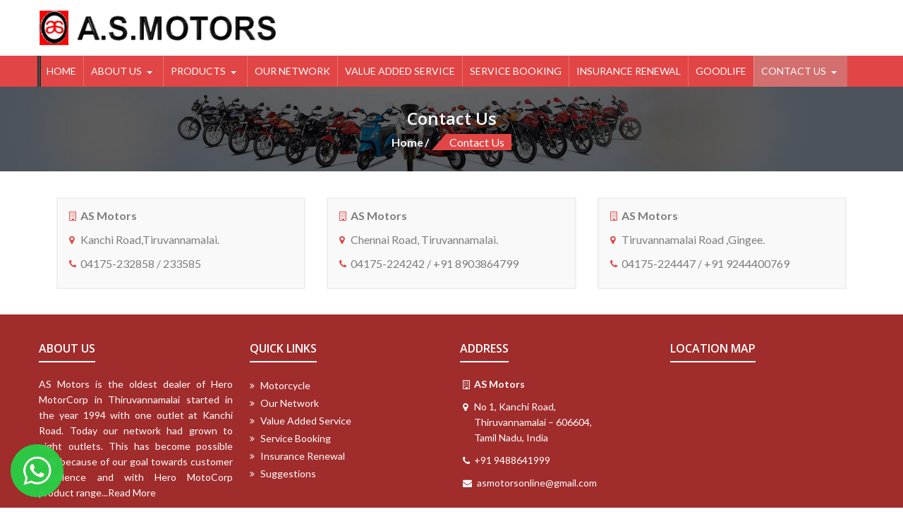

--- FILE ---
content_type: text/html; charset=UTF-8
request_url: https://www.asmotors.in/contact-us/
body_size: 6356
content:
<!DOCTYPE html>
<html lang="en-US" prefix="og: http://ogp.me/ns# fb: http://ogp.me/ns/fb# article: http://ogp.me/ns/article#">
<head>
    <meta charset="UTF-8">
    <meta name="viewport" content="width=device-width, initial-scale=1">
    <link rel="profile" href="http://gmpg.org/xfn/11">
    <link rel="pingback" href="https://www.asmotors.in/xmlrpc.php">
    <title>Contact Us  | AS Motors | Authorised Dealers for Hero Motor Cycles &amp; Scooters | Insurance Renewal | Best service provider for Hero Motor Cycles &amp; Scooters</title>

<!-- SEO Ultimate (http://www.seodesignsolutions.com/wordpress-seo/) -->
	<meta name="keywords" content="AS Motors,Authorised Dealers for Hero Motor Cycles &amp; Scooters,Insurance Renewal,Best service provider for Hero Motor Cycles &amp; Scooters" />
	<meta property="og:type" content="article" />
	<meta property="og:title" content="Contact Us" />
	<meta property="og:url" content="https://www.asmotors.in/contact-us/" />
	<meta property="article:published_time" content="2018-01-17" />
	<meta property="article:modified_time" content="2018-03-02" />
	<meta property="og:site_name" content="AS Motors" />
	<meta name="twitter:card" content="summary" />
<!-- /SEO Ultimate -->

<link rel='dns-prefetch' href='//fonts.googleapis.com' />
<link rel='dns-prefetch' href='//s.w.org' />
<link rel="alternate" type="application/rss+xml" title="AS Motors &raquo; Feed" href="https://www.asmotors.in/feed/" />
<link rel="alternate" type="application/rss+xml" title="AS Motors &raquo; Comments Feed" href="https://www.asmotors.in/comments/feed/" />
		<script type="text/javascript">
			window._wpemojiSettings = {"baseUrl":"https:\/\/s.w.org\/images\/core\/emoji\/11\/72x72\/","ext":".png","svgUrl":"https:\/\/s.w.org\/images\/core\/emoji\/11\/svg\/","svgExt":".svg","source":{"concatemoji":"https:\/\/www.asmotors.in\/wp-includes\/js\/wp-emoji-release.min.js?ver=4.9.28"}};
			!function(e,a,t){var n,r,o,i=a.createElement("canvas"),p=i.getContext&&i.getContext("2d");function s(e,t){var a=String.fromCharCode;p.clearRect(0,0,i.width,i.height),p.fillText(a.apply(this,e),0,0);e=i.toDataURL();return p.clearRect(0,0,i.width,i.height),p.fillText(a.apply(this,t),0,0),e===i.toDataURL()}function c(e){var t=a.createElement("script");t.src=e,t.defer=t.type="text/javascript",a.getElementsByTagName("head")[0].appendChild(t)}for(o=Array("flag","emoji"),t.supports={everything:!0,everythingExceptFlag:!0},r=0;r<o.length;r++)t.supports[o[r]]=function(e){if(!p||!p.fillText)return!1;switch(p.textBaseline="top",p.font="600 32px Arial",e){case"flag":return s([55356,56826,55356,56819],[55356,56826,8203,55356,56819])?!1:!s([55356,57332,56128,56423,56128,56418,56128,56421,56128,56430,56128,56423,56128,56447],[55356,57332,8203,56128,56423,8203,56128,56418,8203,56128,56421,8203,56128,56430,8203,56128,56423,8203,56128,56447]);case"emoji":return!s([55358,56760,9792,65039],[55358,56760,8203,9792,65039])}return!1}(o[r]),t.supports.everything=t.supports.everything&&t.supports[o[r]],"flag"!==o[r]&&(t.supports.everythingExceptFlag=t.supports.everythingExceptFlag&&t.supports[o[r]]);t.supports.everythingExceptFlag=t.supports.everythingExceptFlag&&!t.supports.flag,t.DOMReady=!1,t.readyCallback=function(){t.DOMReady=!0},t.supports.everything||(n=function(){t.readyCallback()},a.addEventListener?(a.addEventListener("DOMContentLoaded",n,!1),e.addEventListener("load",n,!1)):(e.attachEvent("onload",n),a.attachEvent("onreadystatechange",function(){"complete"===a.readyState&&t.readyCallback()})),(n=t.source||{}).concatemoji?c(n.concatemoji):n.wpemoji&&n.twemoji&&(c(n.twemoji),c(n.wpemoji)))}(window,document,window._wpemojiSettings);
		</script>
		<style type="text/css">
img.wp-smiley,
img.emoji {
	display: inline !important;
	border: none !important;
	box-shadow: none !important;
	height: 1em !important;
	width: 1em !important;
	margin: 0 .07em !important;
	vertical-align: -0.1em !important;
	background: none !important;
	padding: 0 !important;
}
</style>
<link rel='stylesheet' id='contact-form-7-css'  href='https://www.asmotors.in/asmotors/plugins/contact-form-7/includes/css/styles.css?ver=5.0.1' type='text/css' media='all' />
<link rel='stylesheet' id='lsow-frontend-styles-css'  href='https://www.asmotors.in/asmotors/plugins/livemesh-siteorigin-widgets/assets/css/lsow-frontend.css?ver=1.7.3' type='text/css' media='all' />
<link rel='stylesheet' id='lsow-icomoon-styles-css'  href='https://www.asmotors.in/asmotors/plugins/livemesh-siteorigin-widgets/assets/css/icomoon.css?ver=1.7.3' type='text/css' media='all' />
<link rel='stylesheet' id='siteorigin-panels-front-css'  href='https://www.asmotors.in/asmotors/plugins/siteorigin-panels/css/front-flex.min.css?ver=2.33.4' type='text/css' media='all' />
<link rel='stylesheet' id='woocommerce-layout-css'  href='https://www.asmotors.in/asmotors/plugins/woocommerce/assets/css/woocommerce-layout.css?ver=3.3.6' type='text/css' media='all' />
<link rel='stylesheet' id='woocommerce-smallscreen-css'  href='https://www.asmotors.in/asmotors/plugins/woocommerce/assets/css/woocommerce-smallscreen.css?ver=3.3.6' type='text/css' media='only screen and (max-width: 768px)' />
<link rel='stylesheet' id='woocommerce-general-css'  href='https://www.asmotors.in/asmotors/plugins/woocommerce/assets/css/woocommerce.css?ver=3.3.6' type='text/css' media='all' />
<link rel='stylesheet' id='accesspress-store-google-fonts-css'  href='//fonts.googleapis.com/css?family=Open+Sans%3A400%2C600%2C700%2C300%7COswald%3A400%2C700%2C300%7CDosis%3A400%2C300%2C500%2C600%2C700%7CLato%3A300%2C400%2C700%2C900&#038;ver=4.9.28' type='text/css' media='all' />
<link rel='stylesheet' id='font-awesome-css'  href='https://www.asmotors.in/asmotors/themes/asmotors/css/font-awesome.min.css?ver=4.9.28' type='text/css' media='all' />
<link rel='stylesheet' id='animate-css'  href='https://www.asmotors.in/asmotors/themes/asmotors/css/animate.css?ver=4.9.28' type='text/css' media='all' />
<link rel='stylesheet' id='slick-css'  href='https://www.asmotors.in/asmotors/themes/asmotors/css/slick.css?ver=4.9.28' type='text/css' media='all' />
<link rel='stylesheet' id='ticker-css'  href='https://www.asmotors.in/asmotors/themes/asmotors/css/ticker-style.css?ver=4.9.28' type='text/css' media='all' />
<link rel='stylesheet' id='accesspress-store-style-css'  href='https://www.asmotors.in/asmotors/themes/asmotors/style.css?ver=4.9.28' type='text/css' media='all' />
<link rel='stylesheet' id='accesspress-store-minify-style-css'  href='https://www.asmotors.in/asmotors/themes/asmotors/css/responsive.css?ver=4.9.28' type='text/css' media='all' />
<link rel='stylesheet' id='threesixty-css'  href='https://www.asmotors.in/asmotors/plugins/smart-product-viewer/includes/css/360.css?ver=4.9.28' type='text/css' media='all' />
<link rel='stylesheet' id='magnific-popup-css'  href='https://www.asmotors.in/asmotors/plugins/smart-product-viewer/includes/css/magnific-popup.css?ver=4.9.28' type='text/css' media='all' />
<script type='text/javascript' src='https://www.asmotors.in/wp-includes/js/jquery/jquery.js?ver=1.12.4'></script>
<script type='text/javascript' src='https://www.asmotors.in/wp-includes/js/jquery/jquery-migrate.min.js?ver=1.4.1'></script>
<script type='text/javascript' src='https://www.asmotors.in/asmotors/plugins/smart-product-viewer/includes/js/jquery.magnific-popup.min.js?ver=4.9.28'></script>
<script type='text/javascript' src='https://www.asmotors.in/asmotors/plugins/smart-product-viewer/includes/js/smart.product.min.js?ver=4.9.28'></script>
<link rel='https://api.w.org/' href='https://www.asmotors.in/wp-json/' />
<link rel="EditURI" type="application/rsd+xml" title="RSD" href="https://www.asmotors.in/xmlrpc.php?rsd" />
<link rel="wlwmanifest" type="application/wlwmanifest+xml" href="https://www.asmotors.in/wp-includes/wlwmanifest.xml" /> 
<link rel="canonical" href="https://www.asmotors.in/contact-us/" />
<link rel='shortlink' href='https://www.asmotors.in/?p=20' />
<link rel="alternate" type="application/json+oembed" href="https://www.asmotors.in/wp-json/oembed/1.0/embed?url=https%3A%2F%2Fwww.asmotors.in%2Fcontact-us%2F" />
<link rel="alternate" type="text/xml+oembed" href="https://www.asmotors.in/wp-json/oembed/1.0/embed?url=https%3A%2F%2Fwww.asmotors.in%2Fcontact-us%2F&#038;format=xml" />
		<script type="text/javascript">			
			jQuery(function($){
				if($('body').hasClass('rtl')){
				    var rtlClass = true;
				} else {
				   var rtlClass = false;
				}
				$('#main-slider .bx-slider').slick({
					dots: true,
					arrows: false,
					speed: 1000,
					fade: false,
					cssEase: 'linear',
					autoplaySpeed:1000,
					autoplay:true,
					adaptiveHeight:true,
					infinite:true,
	                draggable: true,
	                rtl: rtlClass,
				});

				 				
			});
		</script>
	<style>html body{background:none;}</style>		<style type="text/css">
					</style>
		<noscript><style>.woocommerce-product-gallery{ opacity: 1 !important; }</style></noscript>
		<style type="text/css">
			.site-title,
		.site-description {
			position: absolute;
			clip: rect(1px, 1px, 1px, 1px);
		}
		</style>
	<style media="all" id="siteorigin-panels-layouts-head">/* Layout 20 */ #pgc-20-0-0 { width:100%;width:calc(100% - ( 0 * 30px ) ) } #pl-20 .so-panel { margin-bottom:30px } #pl-20 .so-panel:last-of-type { margin-bottom:0px } @media (max-width:780px){ #pg-20-0.panel-no-style, #pg-20-0.panel-has-style > .panel-row-style, #pg-20-0 { -webkit-flex-direction:column;-ms-flex-direction:column;flex-direction:column } #pg-20-0 > .panel-grid-cell , #pg-20-0 > .panel-row-style > .panel-grid-cell { width:100%;margin-right:0 } #pl-20 .panel-grid-cell { padding:0 } #pl-20 .panel-grid .panel-grid-cell-empty { display:none } #pl-20 .panel-grid .panel-grid-cell-mobile-last { margin-bottom:0px }  } </style><link rel="icon" href="https://www.asmotors.in/asmotors/uploads/2018/02/fav-100x100.jpg" sizes="32x32" />
<link rel="icon" href="https://www.asmotors.in/asmotors/uploads/2018/02/fav.jpg" sizes="192x192" />
<link rel="apple-touch-icon-precomposed" href="https://www.asmotors.in/asmotors/uploads/2018/02/fav.jpg" />
<meta name="msapplication-TileImage" content="https://www.asmotors.in/asmotors/uploads/2018/02/fav.jpg" />

<!-- Google tag (gtag.js) -->
<script async src="https://www.googletagmanager.com/gtag/js?id=G-26F5R79JFD"></script>
<script>
  window.dataLayer = window.dataLayer || [];
  function gtag(){dataLayer.push(arguments);}
  gtag('js', new Date());

  gtag('config', 'G-26F5R79JFD');
</script>

</head>
<body class="page-template-default page page-id-20 page-parent siteorigin-panels siteorigin-panels-before-js apwidget_title ">
<div id="page" class="hfeed site">

<header id="mastheads" class="site-header headertwo" role="banner">
    
    <div class="before-top-header">
        <div class="ak-container clearfix">
                            
                                   
            
        </div>
    </div>

    <div class="top-header clearfix">
        <div class="ak-container clearfix">

            <div id="site-branding" class="clearfix">
                	<a class="site-logo" href="https://www.asmotors.in/">
        		<img src="https://asmotors.in/asmotors/uploads/2018/02/As-logo.png" alt="AS Motors"/> 
		    </a>            
	<a class="site-text" href="https://www.asmotors.in/">
		<h1 class="site-title">AS Motors</h1>
		<h2 class="site-description"></h2>
	</a>
		
	
            </div><!-- .site-branding -->

            <div class="headertwo-wrap">
                
                
                <!-- if enabled from customizer -->
                                                              </div>

        </div>

    </div>

    <section class="home_navigation">
        <div class="inner_home">
            <div class="ak-container clearfix">
                <div class="right-header-main clearfix">
                    <div class="right-header clearfix">
                        <!-- if enabled from customizer -->
                        <div id="toggle">
                            <div class="one"></div>
                            <div class="two"></div>
                            <div class="three"></div>
                        </div>
                        <div class="clearfix"></div>
                        <div id="menu">
                                                            <nav id="site-navigation" class="main-navigation" role="navigation">
                                    <a class="menu-toggle">
                                        Menu                                    </a>
                                    <div class="store-menu"><ul id="menu-menu" class="menu"><li id="menu-item-62" class="menu-item menu-item-type-post_type menu-item-object-page menu-item-home menu-item-62"><a href="https://www.asmotors.in/">Home</a></li>
<li id="menu-item-876" class="menu-item menu-item-type-custom menu-item-object-custom menu-item-has-children menu-item-876"><a href="#">About Us</a>
<ul class="sub-menu">
	<li id="menu-item-357" class="menu-item menu-item-type-post_type menu-item-object-page menu-item-357"><a href="https://www.asmotors.in/about-us/rewards-recognition/">Rewards &#038; Recognition</a></li>
	<li id="menu-item-356" class="menu-item menu-item-type-post_type menu-item-object-page menu-item-356"><a href="https://www.asmotors.in/about-us/key-members/">Key Members</a></li>
</ul>
</li>
<li id="menu-item-241" class="menu-item menu-item-type-custom menu-item-object-custom menu-item-has-children menu-item-241"><a href="#">Products</a>
<ul class="sub-menu">
	<li id="menu-item-238" class="menu-item menu-item-type-custom menu-item-object-custom menu-item-238"><a href="http://asmotors.in/product-category/motorcycles/">Motorcycles</a></li>
	<li id="menu-item-239" class="menu-item menu-item-type-custom menu-item-object-custom menu-item-239"><a href="http://asmotors.in/product-category/scooters/">Scooters</a></li>
	<li id="menu-item-835" class="menu-item menu-item-type-post_type menu-item-object-page menu-item-835"><a href="https://www.asmotors.in/price-list/">Price List</a></li>
</ul>
</li>
<li id="menu-item-198" class="menu-item menu-item-type-post_type menu-item-object-page menu-item-198"><a href="https://www.asmotors.in/our-network/">Our Network</a></li>
<li id="menu-item-201" class="menu-item menu-item-type-post_type menu-item-object-page menu-item-201"><a href="https://www.asmotors.in/value-added-service/">Value Added Service</a></li>
<li id="menu-item-199" class="menu-item menu-item-type-post_type menu-item-object-page menu-item-199"><a href="https://www.asmotors.in/service-booking/">Service Booking</a></li>
<li id="menu-item-196" class="menu-item menu-item-type-post_type menu-item-object-page menu-item-196"><a href="https://www.asmotors.in/insurance-renewal/">Insurance Renewal</a></li>
<li id="menu-item-771" class="menu-item menu-item-type-post_type menu-item-object-page menu-item-771"><a href="https://www.asmotors.in/goodlife/">GoodLife</a></li>
<li id="menu-item-66" class="menu-item menu-item-type-post_type menu-item-object-page current-menu-item page_item page-item-20 current_page_item menu-item-has-children menu-item-66"><a href="https://www.asmotors.in/contact-us/">Contact Us</a>
<ul class="sub-menu">
	<li id="menu-item-799" class="menu-item menu-item-type-post_type menu-item-object-page menu-item-799"><a href="https://www.asmotors.in/contact-us/suggestions/">Suggestions</a></li>
</ul>
</li>
</ul></div>                                </nav><!-- #site-navigation -->
                                                    </div> 
                    </div> <!-- right-header -->
                </div> <!-- right-header-main -->
            </div>
        </div>
    </section><!--Home Navigation-->

</header><!-- #masthead --><div id="content" class="site-content"><div class="page_header_wrap clearfix" style="background:url('https://www.asmotors.in/asmotors/themes/asmotors/images/about-us-bg.jpg') no-repeat center; background-size: cover;">
    <div class="ak-container">
        <header class="entry-header">
            <h2 class="entry-title">Contact Us</h2>        </header><!-- .entry-header -->
        <div id="accesspress-breadcrumb"><a href="https://www.asmotors.in">Home</a>  <span class="current">Contact Us</span></div>    </div>
</div>
<div class="inner">
    <main id="main" class="site-main clearfix no-sidebar">
        
            <div id="primary" class="content-area">

                
                    <article id="post-20" class="post-20 page type-page status-publish hentry">

    <div class="entry-content">
                <div class="content-inner clearfix">
            <h2 class="post-title">Contact Us</h2>
            <div class="content-page">
                <div id="pl-20"  class="panel-layout" ><div id="pg-20-0"  class="panel-grid panel-no-style" ><div id="pgc-20-0-0"  class="panel-grid-cell" ><div id="panel-20-0-0-0" class="so-panel widget widget_siteorigin-panels-builder panel-first-child panel-last-child" data-index="0" ><div id="pl-w5a99497dd9468"  class="panel-layout" ><div id="pg-w5a99497dd9468-0"  class="panel-grid panel-no-style" ><div id="pgc-w5a99497dd9468-0-0"  class="panel-grid-cell" ><div id="panel-w5a99497dd9468-0-0-0" class="so-panel widget widget_sow-editor panel-first-child panel-last-child" data-index="0" ><div class="contttdiv panel-widget-style panel-widget-style-for-w5a99497dd9468-0-0-0" ><div
			
			class="so-widget-sow-editor so-widget-sow-editor-base"
			
		>
<div class="siteorigin-widget-tinymce textwidget">
	<div class="textwidgette">
<p class="showroomff"><b>AS Motors</b></p>
<p class="addressff">Kanchi Road,Tiruvannamalai.</p>
<p class="phoneff"><a href="tel:04175232858">04175-232858</a><a> / </a><a href="tel:04175233585">233585</a></p>
</div>
</div>
</div></div></div></div><div id="pgc-w5a99497dd9468-0-1"  class="panel-grid-cell" ><div id="panel-w5a99497dd9468-0-1-0" class="so-panel widget widget_sow-editor panel-first-child panel-last-child" data-index="1" ><div class="contttdiv panel-widget-style panel-widget-style-for-w5a99497dd9468-0-1-0" ><div
			
			class="so-widget-sow-editor so-widget-sow-editor-base"
			
		>
<div class="siteorigin-widget-tinymce textwidget">
	<div class="textwidgette">
<p class="showroomff"><b>AS Motors</b></p>
<p class="addressff">Chennai Road, Tiruvannamalai.</p>
<p class="phoneff"><a href="tel:04175224242">04175-224242</a><a> / </a><a href="tel:+918903864799">+91 8903864799</a></p>
</div>
</div>
</div></div></div></div><div id="pgc-w5a99497dd9468-0-2"  class="panel-grid-cell" ><div id="panel-w5a99497dd9468-0-2-0" class="so-panel widget widget_sow-editor panel-first-child panel-last-child" data-index="2" ><div class="contttdiv panel-widget-style panel-widget-style-for-w5a99497dd9468-0-2-0" ><div
			
			class="so-widget-sow-editor so-widget-sow-editor-base"
			
		>
<div class="siteorigin-widget-tinymce textwidget">
	<div class="textwidgette">
<p class="showroomff"><b>AS Motors</b></p>
<p class="addressff">Tiruvannamalai Road ,Gingee.</p>
<p class="phoneff"><a href="tel:04175224447">04175-224447</a><a> / </a><a href="tel:+919244400769">+91 9244400769</a></p>
</div>
</div>
</div></div></div></div></div></div></div></div></div></div>            </div>
                    </div>
    </div><!-- .entry-content -->

</article><!-- #post-## -->

                                                </div><!-- #primary -->

            
        
                </main>
</div>
</div><!-- #content -->

<footer id="colophon" class="site-footer" role="contentinfo">
    
       <div id="top-footer" class="clearfix columns-4">
     <div class="ak-container">
         <div class="top-footer-wrap clearfix">
                             <div class="top-footer-block">
                   <aside id="custom_html-2" class="widget_text widget widget_custom_html"><h1 class="widget-title">About Us</h1><div class="textwidget custom-html-widget"><p class="aboutpara">AS Motors is the oldest dealer of Hero MotorCorp in Thiruvannamalai started in the year 1994 with one outlet at Kanchi Road. Today our network had grown to eight outlets. This has become possible only because of our goal towards customer excellence and with Hero MotoCorp product range...<a href="http://asmotors.in/about-us/key-members/">Read More</a></p></div></aside>               </div>
           
                       <div class="top-footer-block">
               <aside id="nav_menu-2" class="widget widget_nav_menu"><h1 class="widget-title">Quick Links</h1><div class="menu-quick-links-container"><ul id="menu-quick-links" class="menu"><li id="menu-item-177" class="menu-item menu-item-type-post_type menu-item-object-page menu-item-177"><a href="https://www.asmotors.in/motorcycle/">Motorcycle</a></li>
<li id="menu-item-192" class="menu-item menu-item-type-post_type menu-item-object-page menu-item-192"><a href="https://www.asmotors.in/our-network/">Our Network</a></li>
<li id="menu-item-195" class="menu-item menu-item-type-post_type menu-item-object-page menu-item-195"><a href="https://www.asmotors.in/value-added-service/">Value Added Service</a></li>
<li id="menu-item-193" class="menu-item menu-item-type-post_type menu-item-object-page menu-item-193"><a href="https://www.asmotors.in/service-booking/">Service Booking</a></li>
<li id="menu-item-190" class="menu-item menu-item-type-post_type menu-item-object-page menu-item-190"><a href="https://www.asmotors.in/insurance-renewal/">Insurance Renewal</a></li>
<li id="menu-item-194" class="menu-item menu-item-type-post_type menu-item-object-page menu-item-194"><a href="https://www.asmotors.in/contact-us/suggestions/">Suggestions</a></li>
</ul></div></aside>           </div>
       
               <div class="top-footer-block">
           <aside id="text-4" class="widget widget_text"><h1 class="widget-title">Address</h1>			<div class="textwidget"><p class="showroomf"><b>AS Motors</b></p>
<p class="addressf">No 1, Kanchi Road,<br />
Thiruvannamalai &#8211; 606604,<br />
Tamil Nadu, India</p>
<p class="phonef"><a href="tel:+919488641999">+91 9488641999</a></p>
<p class="mailf"><a href="mailto:asmotorsonline@gmail.com ">asmotorsonline@gmail.com </a></p>
</div>
		</aside>       </div>
   
       <div class="top-footer-block">
       <aside id="text-3" class="widget widget_text"><h1 class="widget-title">Location Map</h1>			<div class="textwidget"><p><iframe style="border: 0;" src="https://www.google.com/maps/embed?pb=!1m23!1m12!1m3!1d124767.83677879206!2d79.00109445101478!3d12.24862412439631!2m3!1f0!2f0!3f0!3m2!1i1024!2i768!4f13.1!4m8!3e6!4m0!4m5!1s0x3bacc0f146be5115%3A0x274935112f6fc92c!2sAsmotors!3m2!1d12.248633!2d79.071135!5e0!3m2!1sen!2sin!4v1516273601967" width="100%" frameborder="0" allowfullscreen=""></iframe></p>
</div>
		</aside>   </div>
</div>
</div>
</div> <!-- top footer end -->
<div class="footer-bottom">
    <div class="ak-container">
        <div class="seal-logo-wrap">
                        
            
            
            
            
            
            
        </div>
		
		
		
		
        <div class="site-info" style="display:flex; justify-content:space-between; align-items:center;">

  <!-- Left side -->
<div class="linkfot" style="color:#ffffff;">
    Copyright © 2025 AS Motors All Rights Reserved. 
  </div>

  <!-- Right side -->
  
			
			  <div class="linkfot" style="color:#ffffff;">
    Powered by <a href="http://jbsoftsystem.com" target="_blank" style="color:#ffffff; text-decoration:none;">J B Soft System</a>, Chennai.
  </div>

</div>
<!-- .site-info -->
    </div>
</div>

</footer><!-- #colophon -->
</div><!-- #page -->
<div id="ak-top"><i class="fa fa-reply"></i></div>

<style type="text/css">
#okapi-wasb-button{
    position: fixed;
    z-index: 9999999;
}
    #okapi-wasb-button{
        bottom: 15px;
        left: 15px;
    }
#okapi-wasb-icon{
    opacity: 0.95;
    width: 75px;
    height: 75px;
}
#okapi-wasb-icon:hover{
    opacity: 1;
}
@media only screen and (min-width: 320px){
    #okapi-wasb-button{
					display: block;
		    }
}
@media only screen and (min-width: 768px){
    #okapi-wasb-button{
					display: block;
		    }	    
}
@media only screen and (min-width: 992px){
    #okapi-wasb-button{
					display: block;
		    }
}
</style>
<a href="https://wa.me/9488641999?text=Hi" id="okapi-wasb-button" target="_blank">
	<img id="okapi-wasb-icon" src="https://www.asmotors.in/asmotors/plugins/wa-sticky-button/assets/default.png">
</a><div id="su-footer-links" style="text-align: center;"></div><style media="all" id="siteorigin-panels-layouts-footer">/* Layout w5a99497dd9468 */ #pgc-w5a99497dd9468-0-0 , #pgc-w5a99497dd9468-0-1 , #pgc-w5a99497dd9468-0-2 { width:33.3333%;width:calc(33.3333% - ( 0.666666666667 * 30px ) ) } #pl-w5a99497dd9468 .so-panel { margin-bottom:30px } #pl-w5a99497dd9468 .so-panel:last-of-type { margin-bottom:0px } #pg-w5a99497dd9468-0.panel-has-style > .panel-row-style, #pg-w5a99497dd9468-0.panel-no-style { -webkit-align-items:flex-start;align-items:flex-start } @media (max-width:780px){ #pg-w5a99497dd9468-0.panel-no-style, #pg-w5a99497dd9468-0.panel-has-style > .panel-row-style, #pg-w5a99497dd9468-0 { -webkit-flex-direction:column;-ms-flex-direction:column;flex-direction:column } #pg-w5a99497dd9468-0 > .panel-grid-cell , #pg-w5a99497dd9468-0 > .panel-row-style > .panel-grid-cell { width:100%;margin-right:0 } #pgc-w5a99497dd9468-0-0 , #pgc-w5a99497dd9468-0-1 { margin-bottom:30px } #pl-w5a99497dd9468 .panel-grid-cell { padding:0 } #pl-w5a99497dd9468 .panel-grid .panel-grid-cell-empty { display:none } #pl-w5a99497dd9468 .panel-grid .panel-grid-cell-mobile-last { margin-bottom:0px }  } </style><script type='text/javascript'>
/* <![CDATA[ */
var wpcf7 = {"apiSettings":{"root":"https:\/\/www.asmotors.in\/wp-json\/contact-form-7\/v1","namespace":"contact-form-7\/v1"},"recaptcha":{"messages":{"empty":"Please verify that you are not a robot."}}};
/* ]]> */
</script>
<script type='text/javascript' src='https://www.asmotors.in/asmotors/plugins/contact-form-7/includes/js/scripts.js?ver=5.0.1'></script>
<script type='text/javascript' src='https://www.asmotors.in/asmotors/plugins/livemesh-siteorigin-widgets/assets/js/modernizr-custom.min.js?ver=1.7.3'></script>
<script type='text/javascript' src='https://www.asmotors.in/asmotors/plugins/livemesh-siteorigin-widgets/assets/js/jquery.waypoints.min.js?ver=1.7.3'></script>
<script type='text/javascript'>
/* <![CDATA[ */
var lsow_settings = {"mobile_width":"780","custom_css":""};
/* ]]> */
</script>
<script type='text/javascript' src='https://www.asmotors.in/asmotors/plugins/livemesh-siteorigin-widgets/assets/js/lsow-frontend.min.js?ver=1.7.3'></script>
<script type='text/javascript'>
/* <![CDATA[ */
var wc_add_to_cart_params = {"ajax_url":"\/wp-admin\/admin-ajax.php","wc_ajax_url":"\/?wc-ajax=%%endpoint%%","i18n_view_cart":"View cart","cart_url":"https:\/\/www.asmotors.in\/cart\/","is_cart":"","cart_redirect_after_add":"no"};
/* ]]> */
</script>
<script type='text/javascript' src='https://www.asmotors.in/asmotors/plugins/woocommerce/assets/js/frontend/add-to-cart.min.js?ver=3.3.6'></script>
<script type='text/javascript' src='https://www.asmotors.in/asmotors/plugins/woocommerce/assets/js/jquery-blockui/jquery.blockUI.min.js?ver=2.70'></script>
<script type='text/javascript' src='https://www.asmotors.in/asmotors/plugins/woocommerce/assets/js/js-cookie/js.cookie.min.js?ver=2.1.4'></script>
<script type='text/javascript'>
/* <![CDATA[ */
var woocommerce_params = {"ajax_url":"\/wp-admin\/admin-ajax.php","wc_ajax_url":"\/?wc-ajax=%%endpoint%%"};
/* ]]> */
</script>
<script type='text/javascript' src='https://www.asmotors.in/asmotors/plugins/woocommerce/assets/js/frontend/woocommerce.min.js?ver=3.3.6'></script>
<script type='text/javascript'>
/* <![CDATA[ */
var wc_cart_fragments_params = {"ajax_url":"\/wp-admin\/admin-ajax.php","wc_ajax_url":"\/?wc-ajax=%%endpoint%%","cart_hash_key":"wc_cart_hash_98161fa4f9d430fbe40650e514dc3b8c","fragment_name":"wc_fragments_98161fa4f9d430fbe40650e514dc3b8c"};
/* ]]> */
</script>
<script type='text/javascript' src='https://www.asmotors.in/asmotors/plugins/woocommerce/assets/js/frontend/cart-fragments.min.js?ver=3.3.6'></script>
<script type='text/javascript' src='https://www.asmotors.in/asmotors/themes/asmotors/js/navigation.js?ver=20120206'></script>
<script type='text/javascript' src='https://www.asmotors.in/asmotors/themes/asmotors/js/slick.js?ver=1.5.0'></script>
<script type='text/javascript' src='https://www.asmotors.in/asmotors/themes/asmotors/js/wow.min.js?ver=1.1.2'></script>
<script type='text/javascript' src='https://www.asmotors.in/asmotors/themes/asmotors/js/jquery.ticker.js?ver=1.0.0'></script>
<script type='text/javascript' src='https://www.asmotors.in/asmotors/themes/asmotors/js/skip-link-focus-fix.js?ver=20130115'></script>
<script type='text/javascript' src='https://www.asmotors.in/asmotors/themes/asmotors/js/custom.js?ver=1.0.0'></script>
<script type='text/javascript' src='https://www.asmotors.in/wp-includes/js/wp-embed.min.js?ver=4.9.28'></script>
<script>document.body.className = document.body.className.replace("siteorigin-panels-before-js","");</script></body>
</html>


--- FILE ---
content_type: text/css
request_url: https://www.asmotors.in/asmotors/plugins/livemesh-siteorigin-widgets/assets/css/lsow-frontend.css?ver=1.7.3
body_size: 3217
content:
/* --------------- Reset styles --------- */
.panel-grid .widget {
  overflow: initial; }

.lsow-container, .lsow-grid-container {
  -webkit-box-sizing: border-box;
          box-sizing: border-box; }
  .lsow-container *, .lsow-container *::after, .lsow-container *::before, .lsow-grid-container *, .lsow-grid-container *::after, .lsow-grid-container *::before {
    -webkit-box-sizing: inherit;
            box-sizing: inherit; }
  .lsow-container ol, .lsow-container ul, .lsow-container ol > li, .lsow-container ul > li, .lsow-container ol:hover, .lsow-container ul:hover, .lsow-container ul > li:hover, .lsow-container ol > li:hover, .lsow-container ol > li > a, .lsow-container ul > li > a, .lsow-container ol > li > a:hover, .lsow-container ul > li > a:hover, .lsow-container img, .lsow-grid-container ol, .lsow-grid-container ul, .lsow-grid-container ol > li, .lsow-grid-container ul > li, .lsow-grid-container ol:hover, .lsow-grid-container ul:hover, .lsow-grid-container ul > li:hover, .lsow-grid-container ol > li:hover, .lsow-grid-container ol > li > a, .lsow-grid-container ul > li > a, .lsow-grid-container ol > li > a:hover, .lsow-grid-container ul > li > a:hover, .lsow-grid-container img {
    padding: 0;
    margin: 0;
    border: none;
    -webkit-box-shadow: none;
            box-shadow: none;
    list-style: none;
    background: none; }
    .lsow-container ol:before, .lsow-container ol:after, .lsow-container ul:before, .lsow-container ul:after, .lsow-container ol > li:before, .lsow-container ol > li:after, .lsow-container ul > li:before, .lsow-container ul > li:after, .lsow-container ol:hover:before, .lsow-container ol:hover:after, .lsow-container ul:hover:before, .lsow-container ul:hover:after, .lsow-container ul > li:hover:before, .lsow-container ul > li:hover:after, .lsow-container ol > li:hover:before, .lsow-container ol > li:hover:after, .lsow-container ol > li > a:before, .lsow-container ol > li > a:after, .lsow-container ul > li > a:before, .lsow-container ul > li > a:after, .lsow-container ol > li > a:hover:before, .lsow-container ol > li > a:hover:after, .lsow-container ul > li > a:hover:before, .lsow-container ul > li > a:hover:after, .lsow-container img:before, .lsow-container img:after, .lsow-grid-container ol:before, .lsow-grid-container ol:after, .lsow-grid-container ul:before, .lsow-grid-container ul:after, .lsow-grid-container ol > li:before, .lsow-grid-container ol > li:after, .lsow-grid-container ul > li:before, .lsow-grid-container ul > li:after, .lsow-grid-container ol:hover:before, .lsow-grid-container ol:hover:after, .lsow-grid-container ul:hover:before, .lsow-grid-container ul:hover:after, .lsow-grid-container ul > li:hover:before, .lsow-grid-container ul > li:hover:after, .lsow-grid-container ol > li:hover:before, .lsow-grid-container ol > li:hover:after, .lsow-grid-container ol > li > a:before, .lsow-grid-container ol > li > a:after, .lsow-grid-container ul > li > a:before, .lsow-grid-container ul > li > a:after, .lsow-grid-container ol > li > a:hover:before, .lsow-grid-container ol > li > a:hover:after, .lsow-grid-container ul > li > a:hover:before, .lsow-grid-container ul > li > a:hover:after, .lsow-grid-container img:before, .lsow-grid-container img:after {
      display: none; }
  .lsow-container a, .lsow-grid-container a {
    text-decoration: initial; }
  .lsow-container img, .lsow-grid-container img {
    max-width: 100%;
    width: auto;
    height: auto; }

/* ------- General styles ------------ */
.lsow-container {
  margin-left: auto;
  margin-right: auto; }
  .lsow-container::after {
    clear: both;
    content: "";
    display: block; }

.panel-grid .widget {
  border: 0; }

.lsow-center {
  text-align: center; }

.lsow-grid-container {
  margin-left: -20px;
  margin-right: -20px;
  width: calc(100% + 40px); }
  .lsow-grid-container::after {
    clear: both;
    content: "";
    display: block; }
  .lsow-grid-container .lsow-onecol, .lsow-grid-container .lsow-twocol, .lsow-grid-container .lsow-threecol, .lsow-grid-container .lsow-fourcol, .lsow-grid-container .lsow-fivecol, .lsow-grid-container .lsow-sixcol, .lsow-grid-container .lsow-sevencol, .lsow-grid-container .lsow-eightcol, .lsow-grid-container .lsow-ninecol, .lsow-grid-container .lsow-tencol, .lsow-grid-container .lsow-elevencol, .lsow-grid-container .lsow-twelvecol {
    min-height: 1px;
    /* Prevents columns from collapsing when housing absolute elements or when lazy loading content */ }
  .lsow-grid-container .lsow-onecol, .lsow-grid-container .lsow-twocol {
    width: calc(50% - 30px);
    float: left;
    margin-left: 20px; }
  .lsow-grid-container .lsow-threecol, .lsow-grid-container .lsow-fourcol, .lsow-grid-container .lsow-fivecol, .lsow-grid-container .lsow-sixcol, .lsow-grid-container .lsow-sevencol, .lsow-grid-container .lsow-eightcol, .lsow-grid-container .lsow-ninecol, .lsow-grid-container .lsow-tencol, .lsow-grid-container .lsow-elevencol, .lsow-grid-container .lsow-twelvecol {
    width: calc(100% - 40px);
    float: left;
    margin-left: 20px; }
  @media (max-width: 479px) {
    .lsow-grid-container .lsow-onecol:nth-child(2n+1), .lsow-grid-container .lsow-twocol:nth-child(2n+1) {
      clear: left; } }
  @media only screen and (min-width: 480px) {
    .lsow-grid-container .lsow-onecol, .lsow-grid-container .lsow-twocol {
      width: calc(33.33333% - 26.66667px);
      float: left;
      margin-left: 20px; }
    .lsow-grid-container .lsow-threecol, .lsow-grid-container .lsow-fourcol, .lsow-grid-container .lsow-fivecol, .lsow-grid-container .lsow-sixcol, .lsow-grid-container .lsow-sevencol, .lsow-grid-container .lsow-eightcol, .lsow-grid-container .lsow-ninecol {
      width: calc(50% - 30px);
      float: left;
      margin-left: 20px; }
    .lsow-grid-container .lsow-tencol, .lsow-grid-container .lsow-elevencol {
      width: calc(66.66667% - 33.33333px);
      float: left;
      margin-left: 20px; }
    .lsow-grid-container .lsow-twelvecol {
      width: calc(100% - 40px);
      float: left;
      margin-left: 20px; } }
  @media (min-width: 480px) and (max-width: 800px) {
    .lsow-grid-container .lsow-onecol:nth-child(3n+1), .lsow-grid-container .lsow-twocol:nth-child(3n+1) {
      clear: left; }
    .lsow-grid-container .lsow-threecol:nth-child(2n+1), .lsow-grid-container .lsow-fourcol:nth-child(2n+1), .lsow-grid-container .lsow-fivecol:nth-child(2n+1), .lsow-grid-container .lsow-sixcol:nth-child(2n+1), .lsow-grid-container .lsow-sevencol:nth-child(2n+1), .lsow-grid-container .lsow-eightcol:nth-child(2n+1), .lsow-grid-container .lsow-ninecol:nth-child(2n+1) {
      clear: left; } }
  @media only screen and (min-width: 801px) {
    .lsow-grid-container .lsow-onecol {
      width: calc(8.33333% - 21.66667px);
      float: left;
      margin-left: 20px; }
      .lsow-grid-container .lsow-onecol:nth-child(12n+1) {
        clear: left; }
    .lsow-grid-container .lsow-twocol {
      width: calc(16.66667% - 23.33333px);
      float: left;
      margin-left: 20px; }
      .lsow-grid-container .lsow-twocol:nth-child(6n+1) {
        clear: left; }
    .lsow-grid-container .lsow-threecol {
      width: calc(25% - 25px);
      float: left;
      margin-left: 20px; }
      .lsow-grid-container .lsow-threecol:nth-child(4n+1) {
        clear: left; }
    .lsow-grid-container .lsow-fourcol {
      width: calc(33.33333% - 26.66667px);
      float: left;
      margin-left: 20px; }
      .lsow-grid-container .lsow-fourcol:nth-child(3n+1) {
        clear: left; }
    .lsow-grid-container .lsow-fivecol {
      width: calc(41.66667% - 28.33333px);
      float: left;
      margin-left: 20px; }
    .lsow-grid-container .lsow-sixcol {
      width: calc(50% - 30px);
      float: left;
      margin-left: 20px; }
      .lsow-grid-container .lsow-sixcol:nth-child(2n+1) {
        clear: left; }
    .lsow-grid-container .lsow-sevencol {
      width: calc(58.33333% - 31.66667px);
      float: left;
      margin-left: 20px; }
    .lsow-grid-container .lsow-eightcol {
      width: calc(66.66667% - 33.33333px);
      float: left;
      margin-left: 20px; }
    .lsow-grid-container .lsow-ninecol {
      width: calc(75% - 35px);
      float: left;
      margin-left: 20px; }
    .lsow-grid-container .lsow-tencol {
      width: calc(83.33333% - 36.66667px);
      float: left;
      margin-left: 20px; }
    .lsow-grid-container .lsow-elevencol {
      width: calc(91.66667% - 38.33333px);
      float: left;
      margin-left: 20px; }
    .lsow-grid-container .lsow-twelvecol {
      width: calc(100% - 40px);
      float: left;
      margin-left: 20px; } }

/*--------- Support for 5 column grid ----*/
.lsow-grid-container .lsow-onefifth {
  min-height: 1px; }
.lsow-grid-container .lsow-onefifth {
  width: calc(100% - 40px);
  float: left;
  margin-left: 20px; }
@media only screen and (min-width: 480px) {
  .lsow-grid-container .lsow-onefifth {
    width: calc(50% - 30px);
    float: left;
    margin-left: 20px; } }
@media (min-width: 480px) and (max-width: 800px) {
  .lsow-grid-container .lsow-onefifth:nth-child(2n+1) {
    clear: left; } }
@media only screen and (min-width: 801px) {
  .lsow-grid-container .lsow-onefifth {
    width: calc(20% - 24px);
    float: left;
    margin-left: 20px; }
    .lsow-grid-container .lsow-onefifth:nth-child(5n+1) {
      clear: left; } }

/*--------- Gapless grid columns ----*/
.lsow-gapless-grid.lsow-grid-container, .lsow-gapless-grid .lsow-grid-container {
  margin-left: 0px;
  margin-right: 0px;
  width: auto; }
.lsow-gapless-grid .lsow-onecol, .lsow-gapless-grid .lsow-twocol {
  width: calc(50%);
  float: left;
  margin-left: 0px; }
.lsow-gapless-grid .lsow-threecol, .lsow-gapless-grid .lsow-fourcol, .lsow-gapless-grid .lsow-fivecol, .lsow-gapless-grid .lsow-sixcol, .lsow-gapless-grid .lsow-sevencol, .lsow-gapless-grid .lsow-eightcol, .lsow-gapless-grid .lsow-ninecol, .lsow-gapless-grid .lsow-tencol, .lsow-gapless-grid .lsow-elevencol, .lsow-gapless-grid .lsow-twelvecol, .lsow-gapless-grid .lsow-onefifth {
  width: calc(100%);
  float: left;
  margin-left: 0px; }
@media only screen and (min-width: 480px) {
  .lsow-gapless-grid .lsow-onecol, .lsow-gapless-grid .lsow-twocol {
    width: calc(33.33333%);
    float: left;
    margin-left: 0px; }
  .lsow-gapless-grid .lsow-threecol, .lsow-gapless-grid .lsow-fourcol, .lsow-gapless-grid .lsow-fivecol, .lsow-gapless-grid .lsow-sixcol, .lsow-gapless-grid .lsow-sevencol, .lsow-gapless-grid .lsow-eightcol, .lsow-gapless-grid .lsow-ninecol, .lsow-gapless-grid .lsow-onefifth {
    width: calc(50%);
    float: left;
    margin-left: 0px; }
  .lsow-gapless-grid .lsow-tencol, .lsow-gapless-grid .lsow-elevencol {
    width: calc(66.66667%);
    float: left;
    margin-left: 0px; }
  .lsow-gapless-grid .lsow-twelvecol {
    width: calc(100%);
    float: left;
    margin-left: 0px; } }
@media only screen and (min-width: 801px) {
  .lsow-gapless-grid .lsow-onecol {
    width: calc(8.33333%);
    float: left;
    margin-left: 0px; }
  .lsow-gapless-grid .lsow-twocol {
    width: calc(16.66667%);
    float: left;
    margin-left: 0px; }
  .lsow-gapless-grid .lsow-threecol {
    width: calc(25%);
    float: left;
    margin-left: 0px; }
  .lsow-gapless-grid .lsow-fourcol {
    width: calc(33.33333%);
    float: left;
    margin-left: 0px; }
  .lsow-gapless-grid .lsow-fivecol {
    width: calc(41.66667%);
    float: left;
    margin-left: 0px; }
  .lsow-gapless-grid .lsow-sixcol {
    width: calc(50%);
    float: left;
    margin-left: 0px; }
  .lsow-gapless-grid .lsow-sevencol {
    width: calc(58.33333%);
    float: left;
    margin-left: 0px; }
  .lsow-gapless-grid .lsow-eightcol {
    width: calc(66.66667%);
    float: left;
    margin-left: 0px; }
  .lsow-gapless-grid .lsow-ninecol {
    width: calc(75%);
    float: left;
    margin-left: 0px; }
  .lsow-gapless-grid .lsow-tencol {
    width: calc(83.33333%);
    float: left;
    margin-left: 0px; }
  .lsow-gapless-grid .lsow-elevencol {
    width: calc(91.66667%);
    float: left;
    margin-left: 0px; }
  .lsow-gapless-grid .lsow-twelvecol {
    width: calc(100%);
    float: left;
    margin-left: 0px; } }
@media only screen and (min-width: 801px) {
  .lsow-gapless-grid .lsow-onefifth {
    width: calc(20%);
    float: left;
    margin-left: 0px; } }

/* --------------- Flexslider Styles -------------- */
.lsow-container .lsow-thumbnailslider.lsow-flexslider {
  margin-top: 15px; }
  .lsow-container .lsow-thumbnailslider.lsow-flexslider .lsow-slide {
    margin: 0 5px 0 0; }
    .lsow-container .lsow-thumbnailslider.lsow-flexslider .lsow-slide img {
      display: block;
      opacity: .5;
      cursor: pointer; }
      .lsow-container .lsow-thumbnailslider.lsow-flexslider .lsow-slide img:hover {
        opacity: 1; }
    .lsow-container .lsow-thumbnailslider.lsow-flexslider .lsow-slide.lsow-flex-active-slide img {
      opacity: 1;
      cursor: default; }
.lsow-container .lsow-flex-direction-nav {
  padding: 0 !important;
  margin: 0 !important; }
.lsow-container .lsow-flex-direction-nav li {
  position: initial; }
.lsow-container .lsow-flex-direction-nav a, .lsow-container .lsow-flex-direction-nav a:hover {
  opacity: 1;
  text-shadow: none;
  background: none;
  color: #888;
  font-family: 'lsow-icomoon' !important;
  speak: none;
  font-style: normal;
  font-weight: normal;
  font-variant: normal;
  text-transform: none;
  line-height: 1;
  -webkit-font-smoothing: antialiased;
  -moz-osx-font-smoothing: grayscale;
  font-size: 24px;
  width: 28px;
  height: 28px;
  margin: -14px 0 0;
  bottom: initial;
  left: initial;
  right: initial;
  top: 50%;
  text-indent: 0;
  text-align: center;
  color: #aaa;
  -webkit-transition: all 0.3s ease-in-out 0s;
  transition: all 0.3s ease-in-out 0s;
  outline: none; }
  .lsow-container .lsow-flex-direction-nav a:before, .lsow-container .lsow-flex-direction-nav a:hover:before {
    margin: 2px;
    vertical-align: middle;
    display: inline;
    font-family: inherit !important;
    opacity: 1; }
  .lsow-dark-bg .lsow-container .lsow-flex-direction-nav a, .lsow-dark-bg .lsow-container .lsow-flex-direction-nav a:hover {
    color: #888; }
    .lsow-dark-bg .lsow-container .lsow-flex-direction-nav a:hover, .lsow-dark-bg .lsow-container .lsow-flex-direction-nav a:hover:hover {
      color: #aaa; }
  @media only screen and (max-width: 960px) {
    .lsow-container .lsow-flex-direction-nav a, .lsow-container .lsow-flex-direction-nav a:hover {
      display: none;
      /* Let users navigate via touch */ } }
.lsow-container .lsow-flex-direction-nav a.lsow-flex-prev {
  left: -30px; }
  .lsow-container .lsow-flex-direction-nav a.lsow-flex-prev:before {
    content: "\e900"; }
.lsow-container .lsow-flex-direction-nav a.lsow-flex-next {
  right: -30px; }
  .lsow-container .lsow-flex-direction-nav a.lsow-flex-next:before {
    content: "\e901"; }
.lsow-container .lsow-flex-control-nav {
  width: 100%;
  position: absolute;
  bottom: -40px;
  text-align: center;
  padding: 0 !important;
  margin: 0 !important; }
  .lsow-container .lsow-flex-control-nav li, .lsow-container .lsow-flex-control-nav li:hover {
    margin: 0 8px 0 0;
    padding: 0;
    border: none;
    -webkit-box-shadow: none;
            box-shadow: none; }
  .lsow-container .lsow-flex-control-nav li a, .lsow-container .lsow-flex-control-nav li a:hover {
    background: #aaa;
    border: 1px solid #aaa;
    border-radius: 50%;
    width: 12px;
    height: 12px;
    -webkit-box-shadow: none;
            box-shadow: none;
    -webkit-transition: all 0.2s ease-in 0s;
    transition: all 0.2s ease-in 0s;
    display: inline-block;
    vertical-align: middle;
    outline: none; }
    .lsow-dark-bg .lsow-container .lsow-flex-control-nav li a, .lsow-dark-bg .lsow-container .lsow-flex-control-nav li a:hover {
      background: #ccc;
      border-color: #ccc; }
  .lsow-container .lsow-flex-control-nav li a.lsow-flex-active, .lsow-container .lsow-flex-control-nav li a:hover.lsow-flex-active, .lsow-container .lsow-flex-control-nav li a:hover {
    background: none; }
  .lsow-container .lsow-flex-control-nav li a.lsow-flex-active, .lsow-container .lsow-flex-control-nav li a:hover.lsow-flex-active {
    width: 14px;
    height: 14px; }

/* Sleek Carousel Styles */
.slick-loading .slick-list {
  background: #fff url("./ajax-loader.gif") center center no-repeat; }

.lsow-container button.slick-prev, .lsow-container button.slick-next {
  position: absolute;
  opacity: 1;
  text-shadow: none;
  background: none !important;
  border: none;
  padding: 0;
  color: #888;
  font-family: 'lsow-icomoon' !important;
  speak: none;
  font-style: normal;
  font-weight: normal;
  font-variant: normal;
  text-transform: none;
  line-height: 1;
  -webkit-font-smoothing: antialiased;
  -moz-osx-font-smoothing: grayscale;
  font-size: 24px;
  width: 28px;
  height: 28px;
  margin: -14px 0 0;
  bottom: initial;
  left: initial;
  right: initial;
  top: 50%;
  text-indent: 0;
  text-align: center;
  color: #aaa !important;
  -webkit-transition: all 0.3s ease-in-out 0s;
  transition: all 0.3s ease-in-out 0s;
  overflow: hidden;
  -webkit-box-shadow: none;
          box-shadow: none;
  outline: none; }
  .lsow-container button.slick-prev:before, .lsow-container button.slick-next:before {
    margin: 2px;
    vertical-align: middle; }
  .lsow-container button.slick-prev:hover, .lsow-container button.slick-next:hover {
    color: #888 !important; }
  .lsow-dark-bg .lsow-container button.slick-prev, .lsow-dark-bg .lsow-container button.slick-next {
    color: #888 !important; }
    .lsow-dark-bg .lsow-container button.slick-prev:hover, .lsow-dark-bg .lsow-container button.slick-next:hover {
      color: #aaa !important;
      background: none !important; }
  @media only screen and (max-width: 1024px) {
    .lsow-container button.slick-prev, .lsow-container button.slick-next {
      display: none !important;
      /* Let users navigate via touch */ } }
.lsow-container button.slick-prev {
  left: -40px; }
  .lsow-container button.slick-prev:before {
    content: "\e900"; }
.lsow-container button.slick-next {
  right: -40px; }
  .lsow-container button.slick-next:before {
    content: "\e901"; }
.lsow-container ul.slick-dots {
  width: 100%;
  position: absolute;
  bottom: -30px;
  text-align: center;
  padding: 0 !important;
  margin: 0 !important; }
  .lsow-container ul.slick-dots li {
    margin: 0 8px 0 0 !important;
    padding: 0 !important;
    display: inline-block;
    font-size: 0; }
  .lsow-container ul.slick-dots li button {
    padding: 0;
    background: #aaa;
    border: 1px solid #aaa;
    border-radius: 50%;
    width: 12px;
    height: 12px;
    -webkit-box-shadow: none;
            box-shadow: none;
    -webkit-transition: background 0.3s ease-in-out 0s;
    transition: background 0.3s ease-in-out 0s;
    font-size: 0;
    outline: none; }
    .lsow-dark-bg .lsow-container ul.slick-dots li button {
      background: #888 !important;
      border-color: #888 !important; }
  .lsow-container ul.slick-dots li button:hover, .lsow-container ul.slick-dots li.slick-active button {
    background: none !important;
    border-color: #aaa !important; }
  .lsow-container ul.slick-dots li.slick-active button {
    width: 14px;
    height: 14px; }

/* -------- Widget separator headline ------------ */
.lsow-widget-heading {
  font-size: 18px;
  line-height: 26px;
  letter-spacing: 1px;
  font-weight: bold;
  color: #333;
  text-transform: uppercase;
  clear: none;
  margin-top: 0;
  margin-bottom: 10px;
  font-size: 40px;
  line-height: 52px;
  text-align: center; }
  @media only screen and (max-width: 767px) {
    .lsow-widget-heading {
      font-size: 32px;
      line-height: 44px; } }

/*------------- Powertip Tooltip ----------- */
/* PowerTip Plugin */
#powerTip {
  cursor: default;
  background-color: #333;
  background-color: rgba(0, 0, 0, 0.8);
  border-radius: 6px;
  color: #fff;
  display: none;
  padding: 10px;
  position: absolute;
  white-space: nowrap;
  z-index: 2147483647; }

#powerTip:before {
  content: "";
  position: absolute; }

#powerTip.n:before, #powerTip.s:before {
  border-right: 5px solid transparent;
  border-left: 5px solid transparent;
  left: 50%;
  margin-left: -5px; }

#powerTip.e:before, #powerTip.w:before {
  border-bottom: 5px solid transparent;
  border-top: 5px solid transparent;
  margin-top: -5px;
  top: 50%; }

#powerTip.n:before {
  border-top: 10px solid #333;
  border-top: 10px solid rgba(0, 0, 0, 0.8);
  bottom: -10px; }

#powerTip.e:before {
  border-right: 10px solid #333;
  border-right: 10px solid rgba(0, 0, 0, 0.8);
  left: -10px; }

#powerTip.s:before {
  border-bottom: 10px solid #333;
  border-bottom: 10px solid rgba(0, 0, 0, 0.8);
  top: -10px; }

#powerTip.w:before {
  border-left: 10px solid #333;
  border-left: 10px solid rgba(0, 0, 0, 0.8);
  right: -10px; }

#powerTip.ne:before, #powerTip.se:before {
  border-right: 10px solid transparent;
  border-left: 0;
  left: 10px; }

#powerTip.nw:before, #powerTip.sw:before {
  border-left: 10px solid transparent;
  border-right: 0;
  right: 10px; }

#powerTip.ne:before, #powerTip.nw:before {
  border-top: 10px solid #333;
  border-top: 10px solid rgba(0, 0, 0, 0.8);
  bottom: -10px; }

#powerTip.se:before, #powerTip.sw:before {
  border-bottom: 10px solid #333;
  border-bottom: 10px solid rgba(0, 0, 0, 0.8);
  top: -10px; }

#powerTip.nw-alt:before, #powerTip.ne-alt:before,
#powerTip.sw-alt:before, #powerTip.se-alt:before {
  border-top: 10px solid #333;
  border-top: 10px solid rgba(0, 0, 0, 0.8);
  bottom: -10px;
  border-left: 5px solid transparent;
  border-right: 5px solid transparent;
  left: 10px; }

#powerTip.ne-alt:before {
  left: auto;
  right: 10px; }

#powerTip.sw-alt:before, #powerTip.se-alt:before {
  border-top: none;
  border-bottom: 10px solid #333;
  border-bottom: 10px solid rgba(0, 0, 0, 0.8);
  bottom: auto;
  top: -10px; }

#powerTip.se-alt:before {
  left: auto;
  right: 10px; }

/* --------------- Button CSS -------------------- */
input.lsow-button, button.lsow-button, a.lsow-button, .lsow-button:active, .lsow-button:visited {
  display: inline-block;
  text-align: center;
  line-height: 1;
  cursor: pointer;
  -webkit-appearance: none;
  vertical-align: middle;
  border: 1px solid transparent;
  border-radius: 3px;
  padding: 16px 40px;
  margin: 0;
  font-size: 12px;
  font-weight: normal;
  text-transform: uppercase;
  letter-spacing: 2px;
  background-color: #f94213;
  color: #fefefe;
  outline: none;
  -webkit-transition: all 0.4s ease-in-out 0s;
  transition: all 0.4s ease-in-out 0s; }
  input.lsow-button.lsow-rounded, button.lsow-button.lsow-rounded, a.lsow-button.lsow-rounded, .lsow-button:active.lsow-rounded, .lsow-button:visited.lsow-rounded {
    border-radius: 999px; }
  input.lsow-button.lsow-large, button.lsow-button.lsow-large, a.lsow-button.lsow-large, .lsow-button:active.lsow-large, .lsow-button:visited.lsow-large {
    padding: 20px 60px; }
  input.lsow-button.lsow-small, button.lsow-button.lsow-small, a.lsow-button.lsow-small, .lsow-button:active.lsow-small, .lsow-button:visited.lsow-small {
    padding: 12px 25px;
    font-size: 11px; }
  input.lsow-button:hover, button.lsow-button:hover, a.lsow-button:hover, .lsow-button:active:hover, .lsow-button:visited:hover {
    background-color: #f9633e;
    color: #fefefe; }

.lsow-button.lsow-black {
  background-color: #363636; }

.lsow-button.lsow-black:hover {
  background-color: #434343; }

.lsow-button.lsow-blue {
  background-color: #46a5d5; }

.lsow-button.lsow-blue:hover {
  background-color: #5bafda; }

.lsow-button.lsow-cyan {
  background-color: #57c0dc; }

.lsow-button.lsow-cyan:hover {
  background-color: #6cc8e0; }

.lsow-button.lsow-green {
  background-color: #00a57d; }

.lsow-button.lsow-green:hover {
  background-color: #00bf90; }

.lsow-button.lsow-orange {
  background-color: #e87151; }

.lsow-button.lsow-orange:hover {
  background-color: #eb8368; }

.lsow-button.lsow-pink {
  background-color: #dd5679; }

.lsow-button.lsow-pink:hover {
  background-color: #e16b8a; }

.lsow-button.lsow-red {
  background-color: #da4f49; }

.lsow-button.lsow-red:hover {
  background-color: #de635e; }

.lsow-button.lsow-teal {
  background-color: #28c2ba; }

.lsow-button.lsow-teal:hover {
  background-color: #2fd4cc; }

.lsow-button.lsow-trans {
  color: #333;
  background-color: transparent;
  /* IE */
  background-color: rgba(0, 0, 0, 0);
  border: 2px solid #a5a5a5; }
  .lsow-button.lsow-trans:hover {
    background-color: #fff;
    color: #333 !important;
    border-color: #fff; }

.lsow-button.lsow-semitrans {
  color: #fff;
  background-color: transparent;
  /* IE */
  background-color: rgba(125, 125, 125, 0.5); }
  .lsow-button.lsow-semitrans:hover {
    background-color: #fff;
    color: #333 !important; }

/*# sourceMappingURL=lsow-frontend.css.map */

--- FILE ---
content_type: text/css
request_url: https://www.asmotors.in/asmotors/plugins/smart-product-viewer/includes/css/360.css?ver=4.9.28
body_size: 3006
content:
/**
*
* General plugin styles for the Smart Product represantation on your site.
* Please add your CSS code in the end of the file instead of editing below code to avoid possible layout issues.
*
* Email support@topdevs.net for support.
*
*/

/**
 * 
 * Table of contents
 *
 * - Slider Wrap
 * - Loader
 * - Preview Image
 * - Slider Images
 * - Mouse pointer
 * - Fullscreen Mode
 * - Navigation styles and colors
 *    - Navbar position
 *    - Icons
 *    - Style sprites
 *    - Icon Colors
 *        - Dark Blue
 *        - Light Blue
 *        - Red
 *        - Brown
 *        - Purple
 *        - Gray
 *        - Yellow
 *        - Green
 *    - Scrollbar
 *        - noUISlider
 *        - Scrollbar Colors
 *            - Dark Blue
 *            - Light Blue
 *            - Red
 *            - Brown
 *            - Purple
 *            - Gray
 *            - Yellow
 *            - Green
 * - Magnific Popup
 * - WooCommerce
 */


/* Slider wrap */
.threesixty-image {
  position: relative;
  overflow: hidden;
  border: solid 1px #999;
  margin: 2%;
  -webkit-border-radius: 5px;
  -moz-border-radius: 5px;
  border-radius: 5px;
  max-width: 95%;
  -moz-transition-property: none;
  -webkit-transition-property: none;
  -o-transition-property: none;
  transition-property: none;
}
.threesixty-image.threesixty-no-border {
  border: 0px;
}
.threesixty-image img {
  display: block;
  max-width: 100% !important;
  width: 100%;
  height: auto;
}

/* Loader */
.threesixty-spinner {
  width: 60px;
  display: block;
  margin: 0 auto;
  height: 30px;
  background: #333;
  background: rgba(0, 0, 0, 0.7);
  -webkit-border-radius: 5px;
  -moz-border-radius: 5px;
  border-radius: 5px;
  position: absolute;
  top: 40%;
  left: 40%;
  top: calc(50% - 15px);
  left: calc(50% - 30px);
}
.threesixty-spinner span {
  font-family: Arial, "MS Trebuchet", sans-serif;
  font-size: 12px;
  font-weight: bolder;
  color: #FFF;
  text-align: center;
  line-height: 30px;
  display: block;
}

/* Preview Image */
.threesixty-preview-image {
  opacity:0.4;
  filter:alpha(opacity=40)
}

/* Slider Images*/
.threesixty-images {
  display: none;
  list-style: none;
  margin: 0 !important;
  padding: 0 !important;
}
.threesixty-images li {
  display: block;
  margin: 0;
  padding: 0;
}
.threesixty-images img {
  border: 0px solid;
  border-radius: 0;
  position: absolute;
  top: 0;
  margin: 0;
  padding: 0;
  box-shadow: none !important;
  transition: none !important;
}
.threesixty-images .current-image {
  visibility: visible;
  width: 100%;
}
.threesixty-images .previous-image {
  visibility: hidden;
  width: 0;
}

/* Mouse pointer */
.threesixty-hand-closed {
  cursor: url(../images/hand_closed.png), auto;
}
.threesixty-hand-open {
  cursor: url(../images/hand_open.png), auto;
}


/**
 * Navigation styles and colors
 * 
 */

/* Navbar position */
.threesixty-nav-bar {
  position: absolute;
  top: 10px;
  right: 10px;
  z-index: 1;
}

/* Icons */
.threesixty-nav-bar a {
  display: block;
  width: 32px;
  height: 32px;
  float: left;
  background: url(../images/icons/32/1_holly_green.png) no-repeat;
  text-indent: -99999px;
  border: 0 solid !important;
  margin: 0 !important;
  padding: 0 !important;
}

/* Style sprites */
.threesixty-glow .threesixty-nav-bar a,
.threesixty-glow .threesixty-mfp-anchor,
.threesixty-glow .mfp-close {
  background: url(../images/icons/32/1_holly_green.png) no-repeat;
}
.threesixty-fancy .threesixty-nav-bar a,
.threesixty-fancy .threesixty-mfp-anchor,
.threesixty-fancy .mfp-close {
  background: url(../images/icons/32/2_navy_round.png) no-repeat;
}
.threesixty-wave .threesixty-nav-bar a,
.threesixty-wave .threesixty-mfp-anchor,
.threesixty-wave .mfp-close {
  background: url(../images/icons/32/3_round_yellow.png) no-repeat;
}
.threesixty-flat-round .threesixty-nav-bar a,
.threesixty-flat-round .threesixty-mfp-anchor,
.threesixty-flat-round .mfp-close {
  background: url(../images/icons/32/4_flat_round.png) no-repeat;
}
.threesixty-flat-square .threesixty-nav-bar a,
.threesixty-flat-square .threesixty-mfp-anchor,
.threesixty-flat-square .mfp-close {
  background: url(../images/icons/32/5_flat_square.png) no-repeat;
}
.threesixty-vintage .threesixty-nav-bar a,
.threesixty-vintage .threesixty-mfp-anchor,
.threesixty-vintage .mfp-close {
  background: url(../images/icons/32/6_vintage.png) no-repeat;
}
.threesixty-arrows .threesixty-nav-bar a,
.threesixty-arrows .threesixty-mfp-anchor,
.threesixty-arrows .mfp-close {
  background: url(../images/icons/32/7_just_arrows.png) no-repeat;
}
.threesixty-leather .threesixty-nav-bar a,
.threesixty-leather .threesixty-mfp-anchor,
.threesixty-leather .mfp-close {
  background: url(../images/icons/32/8_leather.png) no-repeat;
}

/* Colors */

/* Dark Blue */
.threesixty-dark-blue .threesixty-nav-bar .threesixty-play {
  background-position: 0 0;
}
.threesixty-dark-blue .threesixty-nav-bar .threesixty-stop {
  background-position: 0 -32px;
}
.threesixty-dark-blue .threesixty-nav-bar .threesixty-next {
  background-position: 0 -64px;
}
.threesixty-dark-blue .threesixty-nav-bar .threesixty-previous {
  background-position: 0 -96px;
}
.threesixty-dark-blue .threesixty-mfp-anchor {
  background-position: 0 -128px;
}
.threesixty-dark-blue .mfp-close {
  background-position: 0 -160px;
}

/* Light Blue */
.threesixty-light-blue .threesixty-nav-bar .threesixty-play {
  background-position: -32px 0;
}
.threesixty-light-blue .threesixty-nav-bar .threesixty-stop {
  background-position: -32px -32px;
}
.threesixty-light-blue .threesixty-nav-bar .threesixty-next {
  background-position: -32px -64px;
}
.threesixty-light-blue .threesixty-nav-bar .threesixty-previous {
  background-position: -32px -96px;
}
.threesixty-light-blue .threesixty-mfp-anchor {
  background-position: -32px -128px;
}
.threesixty-light-blue .mfp-close {
  background-position: -32px -160px;
}

/* Red */
.threesixty-red .threesixty-nav-bar .threesixty-play {
  background-position: -64px 0;
}
.threesixty-red .threesixty-nav-bar .threesixty-stop {
  background-position: -64px -32px;
}
.threesixty-red .threesixty-nav-bar .threesixty-next {
  background-position: -64px -64px;
}
.threesixty-red .threesixty-nav-bar .threesixty-previous {
  background-position: -64px -96px;
}
.threesixty-red .threesixty-mfp-anchor {
  background-position: -64px -128px;
}
.threesixty-red .mfp-close {
  background-position: -64px -160px;
}

/* Brown */
.threesixty-brown .threesixty-nav-bar .threesixty-play {
  background-position: -96px 0;
}
.threesixty-brown .threesixty-nav-bar .threesixty-stop {
  background-position: -96px -32px;
}
.threesixty-brown .threesixty-nav-bar .threesixty-next {
  background-position: -96px -64px;
}
.threesixty-brown .threesixty-nav-bar .threesixty-previous {
  background-position: -96px -96px;
}
.threesixty-brown .threesixty-mfp-anchor {
  background-position: -96px -128px;
}
.threesixty-brown .mfp-close {
  background-position: -96px -160px;
}

/* Purple */
.threesixty-purple .threesixty-nav-bar .threesixty-play {
  background-position: -128px 0;
}
.threesixty-purple .threesixty-nav-bar .threesixty-stop {
  background-position: -128px -32px;
}
.threesixty-purple .threesixty-nav-bar .threesixty-next {
  background-position: -128px -64px;
}
.threesixty-purple .threesixty-nav-bar .threesixty-previous {
  background-position: -128px -96px;
}
.threesixty-purple .threesixty-mfp-anchor {
  background-position: -128px -128px;
}
.threesixty-purple .mfp-close {
  background-position: -128px -160px;
}

/* Gray */
.threesixty-gray .threesixty-nav-bar .threesixty-play {
  background-position: -160px 0;
}
.threesixty-gray .threesixty-nav-bar .threesixty-stop {
  background-position: -160px -32px;
}
.threesixty-gray .threesixty-nav-bar .threesixty-next {
  background-position: -160px -64px;
}
.threesixty-gray .threesixty-nav-bar .threesixty-previous {
  background-position: -160px -96px;
}
.threesixty-gray .threesixty-mfp-anchor {
  background-position: -160px -128px;
}
.threesixty-gray .mfp-close {
  background-position: -160px -160px;
}

/* Yellow */
.threesixty-yellow .threesixty-nav-bar .threesixty-play {
  background-position: -192px 0;
}
.threesixty-yellow .threesixty-nav-bar .threesixty-stop {
  background-position: -192px -32px;
}
.threesixty-yellow .threesixty-nav-bar .threesixty-next {
  background-position: -192px -64px;
}
.threesixty-yellow .threesixty-nav-bar .threesixty-previous {
  background-position: -192px -96px;
}
.threesixty-yellow .threesixty-mfp-anchor {
  background-position: -192px -128px;
}
.threesixty-yellow .mfp-close {
  background-position: -192px -160px;
}

/* Green */
.threesixty-green .threesixty-nav-bar .threesixty-play {
  background-position: -224px 0;
}
.threesixty-green .threesixty-nav-bar .threesixty-stop {
  background-position: -224px -32px;
}
.threesixty-green .threesixty-nav-bar .threesixty-next {
  background-position: -224px -64px;
}
.threesixty-green .threesixty-nav-bar .threesixty-previous {
  background-position: -224px -96px;
}
.threesixty-green .threesixty-mfp-anchor {
  background-position: -224px -128px;
}
.threesixty-green .mfp-close {
  background-position: -224px -160px;
}

/* Scrollbar */
.threesixty-scrollbar {
  position: absolute;
  bottom: 0;
  left: 0;
  width: 100%;
}
.threesixty-scrollbar-top .threesixty-scrollbar {
  top: 0;
  bottom: auto;
}


/* Functional styling;
 * These styles are required for noUiSlider to function.
 * You don't need to change these rules to apply your design.
 */
.noUi-target,
.noUi-target * {
-webkit-touch-callout: none;
-webkit-user-select: none;
-ms-touch-action: none;
-ms-user-select: none;
-moz-user-select: none;
-moz-box-sizing: border-box;
  box-sizing: border-box;
}
.noUi-base {
  width: 100%;
  height: 100%;
  position: relative;
}
.noUi-origin {
  position: absolute;
  right: 0;
  top: 0;
  left: 0;
  bottom: 0;
}
.noUi-handle {
  position: relative;
  z-index: 1;
}
.noUi-stacking .noUi-handle {
/* This class is applied to the lower origin when
   its values is > 50%. */
  z-index: 10;
}
.noUi-stacking + .noUi-origin {
/* Fix stacking order in IE7, which incorrectly
   creates a new context for the origins. */
  *z-index: -1;
}
.noUi-state-tap .noUi-origin {
-webkit-transition: left 0.3s, top 0.3s;
  transition: left 0.3s, top 0.3s;
}
.noUi-state-drag * {
  cursor: inherit !important;
}

/* Slider size and handle placement;
 */
.noUi-horizontal {
  height: 14px;
}
.noUi-horizontal .noUi-handle {
  width: 34px;
  height: 24px;
  left: -17px;
  top: -6px;
}
.noUi-horizontal.noUi-extended {
  padding: 0 15px;
}
.noUi-horizontal.noUi-extended .noUi-origin  {
  right: -15px;
}
.noUi-vertical {
  width: 18px;
}
.noUi-vertical .noUi-handle {
  width: 28px;
  height: 34px;
  left: -6px;
  top: -17px;
}
.noUi-vertical.noUi-extended {
  padding: 15px 0;
}
.noUi-vertical.noUi-extended .noUi-origin  {
  bottom: -15px;
}

/* Styling;
 */
.noUi-background {
  background: #FAFAFA;
  box-shadow: inset 0 1px 1px #f0f0f0;
}
.noUi-connect {
  background: #3FB8AF;
  box-shadow: inset 0 0 3px rgba(51,51,51,0.45);
-webkit-transition: background 450ms;
  transition: background 450ms;
}
.noUi-origin {
  border-radius: 2px;
}
.noUi-target {
  border-radius: 4px;
  border: 1px solid #D3D3D3;
  box-shadow: inset 0 1px 1px #F0F0F0, 0 3px 6px -5px #BBB;
}
.noUi-target.noUi-connect {
  box-shadow: inset 0 0 3px rgba(51,51,51,0.45), 0 3px 6px -5px #BBB;
}

/* Handles and cursors;
 */
.noUi-dragable {
  cursor: w-resize;
}
.noUi-vertical .noUi-dragable {
  cursor: n-resize;
}
.noUi-handle {
  border: 1px solid #D9D9D9;
  border-radius: 3px;
  background: #FFF;
  cursor: default;
  box-shadow: inset 0 0 1px #FFF,
        inset 0 1px 7px #EBEBEB,
        0 3px 6px -3px #BBB;
}
.noUi-active {
  box-shadow: inset 0 0 1px #FFF,
        inset 0 1px 7px #DDD,
        0 3px 6px -3px #BBB;
}

/* Handle stripes;
 */
.noUi-handle:before,
.noUi-handle:after {
  content: "";
  display: block;
  position: absolute;
  height: 10px;
  width: 1px;
  background: #E8E7E6;
  left: 14px;
  top: 6px;
}
.noUi-handle:after {
  left: 17px;
}
.noUi-vertical .noUi-handle:before,
.noUi-vertical .noUi-handle:after {
  width: 14px;
  height: 1px;
  left: 6px;
  top: 14px;
}
.noUi-vertical .noUi-handle:after {
  top: 17px;
}

/* Disabled state;
 */
[disabled].noUi-connect,
[disabled] .noUi-connect {
  background: #B8B8B8;
}
[disabled] .noUi-handle {
  cursor: not-allowed;
}

/* Scrollbar Styles */
.threesixty-scrollbar .noUi-target {
  margin: 8px 20px;
}

/* Dark blue */
.threesixty-dark-blue .noUi-target {
  border: 1px solid #0C4063;
}
.threesixty-dark-blue .noUi-target .noUi-base {
  background: #2980b9;
  box-shadow: inset 0px 1px 7px #115785
}
.threesixty-dark-blue .noUi-target .noUi-origin {
  background: #3FACF5;
  box-shadow: inset 0px 1px 7px #115785
}
.threesixty-dark-blue .noUi-target .noUi-handle {
  border: 1px solid #006E8E;
  background: #38AFFF;
  box-shadow: inset 0px 1px 7px #115785
}
.threesixty-dark-blue .noUi-handle:before, 
.threesixty-dark-blue .noUi-handle:after {
  background: #0C4063;
}

/* Light blue */
.threesixty-light-blue .noUi-target {
  border: 1px solid #0c5b63;
}
.threesixty-light-blue .noUi-target .noUi-base {
  background: #29adb9;
  box-shadow: inset 0px 1px 7px #117b85
}
.threesixty-light-blue .noUi-target .noUi-origin {
  background: #3fe5f5;
  box-shadow: inset 0px 1px 7px #117b85
}
.threesixty-light-blue .noUi-target .noUi-handle {
  border: 1px solid #008e80;
  background: #38edff;
  box-shadow: inset 0px 1px 7px #117b85
}
.threesixty-light-blue .noUi-handle:before, 
.threesixty-light-blue .noUi-handle:after {
  background: #0c5b63;
}

/* Red */
.threesixty-red .noUi-target {
  border: 1px solid #aa0808;
}
.threesixty-red .noUi-target .noUi-base {
  background: #d91111;
  box-shadow: inset 0px 1px 7px #c33535
}
.threesixty-red .noUi-target .noUi-origin {
  background: #ff4444;
  box-shadow: inset 0px 1px 7px #c33535
}
.threesixty-red .noUi-target .noUi-handle {
  border: 1px solid #8a0000;
  background: #ff1c1c;
  box-shadow: inset 0px 1px 7px #c33535
}
.threesixty-red .noUi-handle:before, 
.threesixty-red .noUi-handle:after {
  background: #aa0808;
}

/* Brown */
.threesixty-brown .noUi-target {
  border: 1px solid #631c0c;
}
.threesixty-brown .noUi-target .noUi-base {
  background: #b94329;
  box-shadow: inset 0px 1px 7px #852611
}
.threesixty-brown .noUi-target .noUi-origin {
  background: #f5603f;
  box-shadow: inset 0px 1px 7px #852611
}
.threesixty-brown .noUi-target .noUi-handle {
  border: 1px solid #813a01;
  background: #cb692e;
  box-shadow: inset 0px 1px 7px #852611
}
.threesixty-brown .noUi-handle:before, 
.threesixty-brown .noUi-handle:after {
  background: #631c0c;
}

/* Purple */
.threesixty-purple .noUi-target {
  border: 1px solid #630c48;
}
.threesixty-purple .noUi-target .noUi-base {
  background: #b9298e;
  box-shadow: inset 0px 1px 7px #851162
}
.threesixty-purple .noUi-target .noUi-origin {
  background: #f53fbe;
  box-shadow: inset 0px 1px 7px #851162
}
.threesixty-purple .noUi-target .noUi-handle {
  border: 1px solid #8e007c;
  background: #ff38c2;
  box-shadow: inset 0px 1px 7px #851162
}
.threesixty-purple .noUi-handle:before, 
.threesixty-purple .noUi-handle:after {
  background: #630c48;
}

/* Gray */
.threesixty-gray .noUi-target {
  border: 1px solid #908d84;
}
.threesixty-gray .noUi-target .noUi-base {
  background: #b2a98f;
  box-shadow: inset 0px 1px 7px #b6b4a8
}
.threesixty-gray .noUi-target .noUi-origin {
  background: #d9d7cb;
  box-shadow: inset 0px 1px 7px #b6b4a8
}
.threesixty-gray .noUi-target .noUi-handle {
  border: 1px solid #99968f;
  background: #efefe7;
  box-shadow: inset 0px 1px 7px #b6b4a8
}
.threesixty-gray .noUi-handle:before, 
.threesixty-gray .noUi-handle:after {
  background: #908d84;
}

/* Yellow */
.threesixty-yellow .noUi-target {
  border: 1px solid #6a6704;
}
.threesixty-yellow .noUi-target .noUi-base {
  background: #c5be1c;
  box-shadow: inset 0px 1px 7px #8f8a07
}
.threesixty-yellow .noUi-target .noUi-origin {
  background: #fff835;
  box-shadow: inset 0px 1px 7px #8f8a07
}
.threesixty-yellow .noUi-target .noUi-handle {
  border: 1px solid #8e7000;
  background: #fff938;
  box-shadow: inset 0px 1px 7px #8f8a07
}
.threesixty-yellow .noUi-handle:before, 
.threesixty-yellow .noUi-handle:after {
  background: #6a6704;
}

/* Green */
.threesixty-green .noUi-target {
  border: 1px solid #046a0f;
}
.threesixty-green .noUi-target .noUi-base {
  background: #1cc52d;
  box-shadow: inset 0px 1px 7px #078f14
}
.threesixty-green .noUi-target .noUi-origin {
  background: #35ff4a;
  box-shadow: inset 0px 1px 7px #078f14
}
.threesixty-green .noUi-target .noUi-handle  {
  border: 1px solid #0b8e00;
  background: #38ff4d;
  box-shadow: inset 0px 1px 7px #078f14
}
.threesixty-green .noUi-handle:before, 
.threesixty-green .noUi-handle:after {
  background: #046a0f;
}

/* Magnific Popup */
.mfp-content .threesixty-image {
  position: relative;
  background: #FFF;
  margin: 20px auto;
}
.threesixty-image.mfp-hide {
  display: block !important;
}
.threesixty-image .threesixty-mfp-anchor,
.threesixty-image .mfp-close {
  position: absolute;
  bottom: 10px;
  right: 10px;
  top: auto;
  z-index: 1;
  width: 32px;
  height: 32px;
  text-indent: -9999px;
  opacity: 1;
  margin: 0;
}
.threesixty-image .mfp-close:active {
  top: auto;
}
.mfp-content .threesixty-mfp-anchor,
.threesixty-loading .threesixty-mfp-anchor {
  display: none;
}
.threesixty-scrollbar-bottom .threesixty-mfp-anchor,
.threesixty-scrollbar-bottom .mfp-close,
.threesixty-scrollbar-bottom .mfp-close:active {
  bottom: auto;
  top: 10px;
}

/* Added since WooCommerce 3.0 */
.woocommerce-product-gallery .threesixty-image {
  margin: 0px;
  max-width: 100%;
}

/* Add your code below this line */